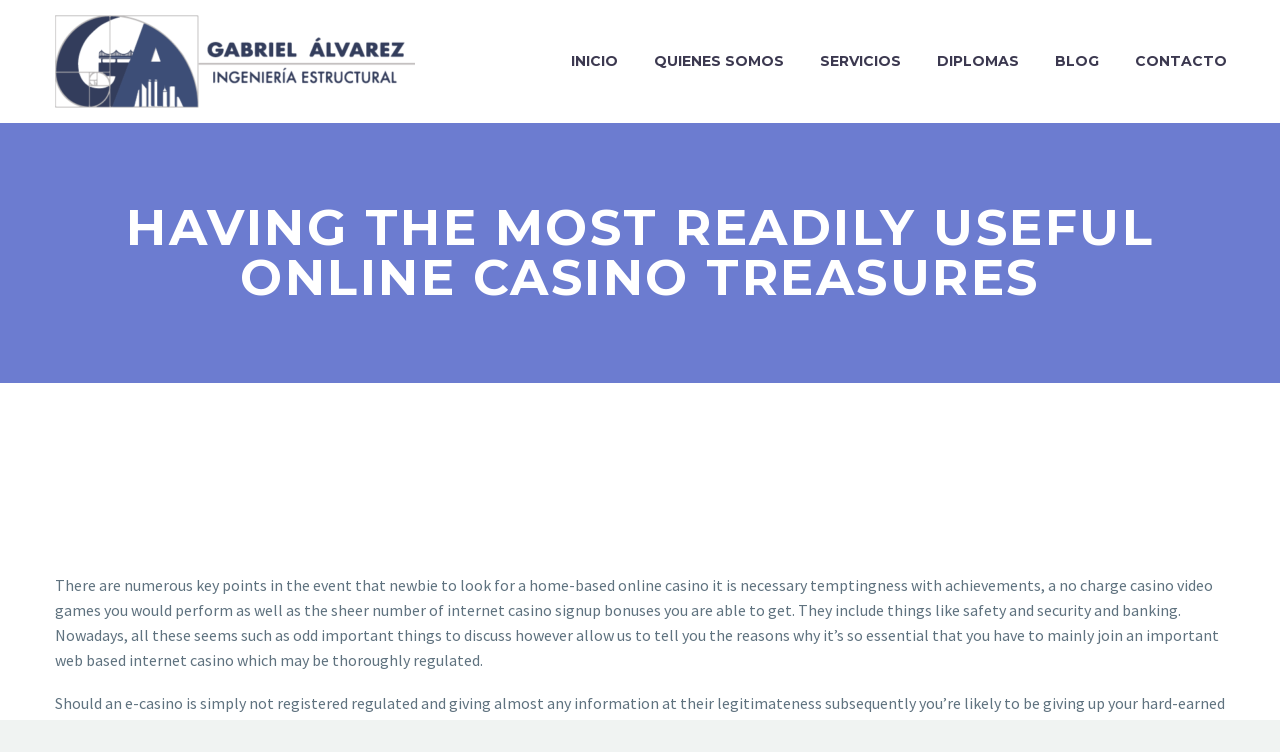

--- FILE ---
content_type: text/html; charset=UTF-8
request_url: https://gabrielestructural.com/main-2/having-the-most-readily-useful-online-casino/
body_size: 15929
content:
<!DOCTYPE html>
<!--[if IE 7]>
<html class="ie ie7" lang="es" prefix="og: https://ogp.me/ns#" xmlns:og="http://ogp.me/ns#" xmlns:fb="http://ogp.me/ns/fb#">
<![endif]-->
<!--[if IE 8]>
<html class="ie ie8" lang="es" prefix="og: https://ogp.me/ns#" xmlns:og="http://ogp.me/ns#" xmlns:fb="http://ogp.me/ns/fb#">
<![endif]-->
<!--[if !(IE 7) | !(IE 8) ]><!-->
<html lang="es" prefix="og: https://ogp.me/ns#" xmlns:og="http://ogp.me/ns#" xmlns:fb="http://ogp.me/ns/fb#">
<!--<![endif]-->
<head>
	<meta charset="UTF-8">
	<meta name="viewport" content="width=device-width, initial-scale=1.0" />
	<link rel="profile" href="https://gmpg.org/xfn/11">
	<link rel="pingback" href="https://gabrielestructural.com/xmlrpc.php">
		<style>img:is([sizes="auto" i], [sizes^="auto," i]) { contain-intrinsic-size: 3000px 1500px }</style>
	
	<!-- This site is optimized with the Yoast SEO plugin v23.9 - https://yoast.com/wordpress/plugins/seo/ -->
	<title>Having The Most readily useful ONLINE CASINO TREASURES - Gabriel &Aacute;lvarez</title>
	<link rel="canonical" href="https://gabrielestructural.com/main-2/having-the-most-readily-useful-online-casino/" />
	<meta property="og:locale" content="es_ES" />
	<meta property="og:type" content="article" />
	<meta property="og:title" content="Having The Most readily useful ONLINE CASINO TREASURES - Gabriel &Aacute;lvarez" />
	<meta property="og:description" content="Having The Most readily useful ONLINE CASINO TREASURES There are numerous key points in the event that newbie to look..." />
	<meta property="og:url" content="https://gabrielestructural.com/main-2/having-the-most-readily-useful-online-casino/" />
	<meta property="og:site_name" content="Gabriel &Aacute;lvarez" />
	<meta property="article:published_time" content="2020-02-03T10:52:51+00:00" />
	<meta property="article:modified_time" content="2020-02-03T11:28:25+00:00" />
	<meta name="author" content="admin" />
	<meta name="twitter:card" content="summary_large_image" />
	<meta name="twitter:label1" content="Escrito por" />
	<meta name="twitter:data1" content="admin" />
	<meta name="twitter:label2" content="Tiempo de lectura" />
	<meta name="twitter:data2" content="3 minutos" />
	<script type="application/ld+json" class="yoast-schema-graph">{"@context":"https://schema.org","@graph":[{"@type":"WebPage","@id":"https://gabrielestructural.com/main-2/having-the-most-readily-useful-online-casino/","url":"https://gabrielestructural.com/main-2/having-the-most-readily-useful-online-casino/","name":"Having The Most readily useful ONLINE CASINO TREASURES - Gabriel &Aacute;lvarez","isPartOf":{"@id":"https://gabrielestructural.com/#website"},"datePublished":"2020-02-03T10:52:51+00:00","dateModified":"2020-02-03T11:28:25+00:00","author":{"@id":"https://gabrielestructural.com/#/schema/person/d69246de6a41badb119957062605be15"},"breadcrumb":{"@id":"https://gabrielestructural.com/main-2/having-the-most-readily-useful-online-casino/#breadcrumb"},"inLanguage":"es","potentialAction":[{"@type":"ReadAction","target":["https://gabrielestructural.com/main-2/having-the-most-readily-useful-online-casino/"]}]},{"@type":"BreadcrumbList","@id":"https://gabrielestructural.com/main-2/having-the-most-readily-useful-online-casino/#breadcrumb","itemListElement":[{"@type":"ListItem","position":1,"name":"Portada","item":"https://gabrielestructural.com/"},{"@type":"ListItem","position":2,"name":"Having The Most readily useful ONLINE CASINO TREASURES"}]},{"@type":"WebSite","@id":"https://gabrielestructural.com/#website","url":"https://gabrielestructural.com/","name":"Gabriel &Aacute;lvarez","description":"Dise&ntilde;o Estructural","potentialAction":[{"@type":"SearchAction","target":{"@type":"EntryPoint","urlTemplate":"https://gabrielestructural.com/?s={search_term_string}"},"query-input":{"@type":"PropertyValueSpecification","valueRequired":true,"valueName":"search_term_string"}}],"inLanguage":"es"},{"@type":"Person","@id":"https://gabrielestructural.com/#/schema/person/d69246de6a41badb119957062605be15","name":"admin","url":"https://gabrielestructural.com/author/admin/"}]}</script>
	<!-- / Yoast SEO plugin. -->



<!-- Optimización para motores de búsqueda de Rank Math -  https://rankmath.com/ -->
<title>Having The Most readily useful ONLINE CASINO TREASURES - Gabriel &Aacute;lvarez</title>
<meta name="robots" content="follow, index, max-snippet:-1, max-video-preview:-1, max-image-preview:large"/>
<link rel="canonical" href="https://gabrielestructural.com/main-2/having-the-most-readily-useful-online-casino/" />
<meta property="og:locale" content="es_ES" />
<meta property="og:type" content="article" />
<meta property="og:title" content="Having The Most readily useful ONLINE CASINO TREASURES - Gabriel &Aacute;lvarez" />
<meta property="og:description" content="Having The Most readily useful ONLINE CASINO TREASURES There are numerous key points in the event that newbie to look..." />
<meta property="og:url" content="https://gabrielestructural.com/main-2/having-the-most-readily-useful-online-casino/" />
<meta property="og:site_name" content="https://gabrielestructural.com/" />
<meta property="article:section" content="Main" />
<meta property="og:updated_time" content="2020-02-03T11:28:25+00:00" />
<meta property="article:published_time" content="2020-02-03T10:52:51+00:00" />
<meta property="article:modified_time" content="2020-02-03T11:28:25+00:00" />
<meta name="twitter:card" content="summary_large_image" />
<meta name="twitter:title" content="Having The Most readily useful ONLINE CASINO TREASURES - Gabriel &Aacute;lvarez" />
<meta name="twitter:description" content="Having The Most readily useful ONLINE CASINO TREASURES There are numerous key points in the event that newbie to look..." />
<script type="application/ld+json" class="rank-math-schema">{"@context":"https://schema.org","@graph":[{"@type":"Organization","@id":"https://gabrielestructural.com/#organization","name":"https://gabrielestructural.com/","url":"https://gabrielestructural.com","logo":{"@type":"ImageObject","@id":"https://gabrielestructural.com/#logo","url":"https://gabrielestructural.com/wp-content/uploads/2019/03/LOGO-GABRIEL-01.png","contentUrl":"https://gabrielestructural.com/wp-content/uploads/2019/03/LOGO-GABRIEL-01.png","caption":"https://gabrielestructural.com/","inLanguage":"es","width":"546","height":"141"}},{"@type":"WebSite","@id":"https://gabrielestructural.com/#website","url":"https://gabrielestructural.com","name":"https://gabrielestructural.com/","alternateName":"gabrielestructural.com","publisher":{"@id":"https://gabrielestructural.com/#organization"},"inLanguage":"es"},{"@type":"WebPage","@id":"https://gabrielestructural.com/main-2/having-the-most-readily-useful-online-casino/#webpage","url":"https://gabrielestructural.com/main-2/having-the-most-readily-useful-online-casino/","name":"Having The Most readily useful ONLINE CASINO TREASURES - Gabriel &Aacute;lvarez","datePublished":"2020-02-03T10:52:51+00:00","dateModified":"2020-02-03T11:28:25+00:00","isPartOf":{"@id":"https://gabrielestructural.com/#website"},"inLanguage":"es"},{"@type":"Person","@id":"https://gabrielestructural.com/author/admin/","name":"admin","url":"https://gabrielestructural.com/author/admin/","image":{"@type":"ImageObject","@id":"https://secure.gravatar.com/avatar/1e13ab11481a67dfa0b242667122680a?s=96&amp;d=mm&amp;r=g","url":"https://secure.gravatar.com/avatar/1e13ab11481a67dfa0b242667122680a?s=96&amp;d=mm&amp;r=g","caption":"admin","inLanguage":"es"},"worksFor":{"@id":"https://gabrielestructural.com/#organization"}},{"@type":"BlogPosting","headline":"Having The Most readily useful ONLINE CASINO TREASURES - Gabriel &Aacute;lvarez","datePublished":"2020-02-03T10:52:51+00:00","dateModified":"2020-02-03T11:28:25+00:00","author":{"@id":"https://gabrielestructural.com/author/admin/","name":"admin"},"publisher":{"@id":"https://gabrielestructural.com/#organization"},"description":"Having The Most readily useful ONLINE CASINO TREASURES ","name":"Having The Most readily useful ONLINE CASINO TREASURES - Gabriel &Aacute;lvarez","@id":"https://gabrielestructural.com/main-2/having-the-most-readily-useful-online-casino/#richSnippet","isPartOf":{"@id":"https://gabrielestructural.com/main-2/having-the-most-readily-useful-online-casino/#webpage"},"inLanguage":"es","mainEntityOfPage":{"@id":"https://gabrielestructural.com/main-2/having-the-most-readily-useful-online-casino/#webpage"}}]}</script>
<!-- /Plugin Rank Math WordPress SEO -->

<link rel='dns-prefetch' href='//www.googletagmanager.com' />
<link rel='dns-prefetch' href='//fonts.googleapis.com' />
<link rel="alternate" type="application/rss+xml" title="Gabriel &Aacute;lvarez &raquo; Feed" href="https://gabrielestructural.com/feed/" />
<script type="text/javascript">
/* <![CDATA[ */
window._wpemojiSettings = {"baseUrl":"https:\/\/s.w.org\/images\/core\/emoji\/15.0.3\/72x72\/","ext":".png","svgUrl":"https:\/\/s.w.org\/images\/core\/emoji\/15.0.3\/svg\/","svgExt":".svg","source":{"concatemoji":"https:\/\/gabrielestructural.com\/wp-includes\/js\/wp-emoji-release.min.js?ver=6.7.1"}};
/*! This file is auto-generated */
!function(i,n){var o,s,e;function c(e){try{var t={supportTests:e,timestamp:(new Date).valueOf()};sessionStorage.setItem(o,JSON.stringify(t))}catch(e){}}function p(e,t,n){e.clearRect(0,0,e.canvas.width,e.canvas.height),e.fillText(t,0,0);var t=new Uint32Array(e.getImageData(0,0,e.canvas.width,e.canvas.height).data),r=(e.clearRect(0,0,e.canvas.width,e.canvas.height),e.fillText(n,0,0),new Uint32Array(e.getImageData(0,0,e.canvas.width,e.canvas.height).data));return t.every(function(e,t){return e===r[t]})}function u(e,t,n){switch(t){case"flag":return n(e,"\ud83c\udff3\ufe0f\u200d\u26a7\ufe0f","\ud83c\udff3\ufe0f\u200b\u26a7\ufe0f")?!1:!n(e,"\ud83c\uddfa\ud83c\uddf3","\ud83c\uddfa\u200b\ud83c\uddf3")&&!n(e,"\ud83c\udff4\udb40\udc67\udb40\udc62\udb40\udc65\udb40\udc6e\udb40\udc67\udb40\udc7f","\ud83c\udff4\u200b\udb40\udc67\u200b\udb40\udc62\u200b\udb40\udc65\u200b\udb40\udc6e\u200b\udb40\udc67\u200b\udb40\udc7f");case"emoji":return!n(e,"\ud83d\udc26\u200d\u2b1b","\ud83d\udc26\u200b\u2b1b")}return!1}function f(e,t,n){var r="undefined"!=typeof WorkerGlobalScope&&self instanceof WorkerGlobalScope?new OffscreenCanvas(300,150):i.createElement("canvas"),a=r.getContext("2d",{willReadFrequently:!0}),o=(a.textBaseline="top",a.font="600 32px Arial",{});return e.forEach(function(e){o[e]=t(a,e,n)}),o}function t(e){var t=i.createElement("script");t.src=e,t.defer=!0,i.head.appendChild(t)}"undefined"!=typeof Promise&&(o="wpEmojiSettingsSupports",s=["flag","emoji"],n.supports={everything:!0,everythingExceptFlag:!0},e=new Promise(function(e){i.addEventListener("DOMContentLoaded",e,{once:!0})}),new Promise(function(t){var n=function(){try{var e=JSON.parse(sessionStorage.getItem(o));if("object"==typeof e&&"number"==typeof e.timestamp&&(new Date).valueOf()<e.timestamp+604800&&"object"==typeof e.supportTests)return e.supportTests}catch(e){}return null}();if(!n){if("undefined"!=typeof Worker&&"undefined"!=typeof OffscreenCanvas&&"undefined"!=typeof URL&&URL.createObjectURL&&"undefined"!=typeof Blob)try{var e="postMessage("+f.toString()+"("+[JSON.stringify(s),u.toString(),p.toString()].join(",")+"));",r=new Blob([e],{type:"text/javascript"}),a=new Worker(URL.createObjectURL(r),{name:"wpTestEmojiSupports"});return void(a.onmessage=function(e){c(n=e.data),a.terminate(),t(n)})}catch(e){}c(n=f(s,u,p))}t(n)}).then(function(e){for(var t in e)n.supports[t]=e[t],n.supports.everything=n.supports.everything&&n.supports[t],"flag"!==t&&(n.supports.everythingExceptFlag=n.supports.everythingExceptFlag&&n.supports[t]);n.supports.everythingExceptFlag=n.supports.everythingExceptFlag&&!n.supports.flag,n.DOMReady=!1,n.readyCallback=function(){n.DOMReady=!0}}).then(function(){return e}).then(function(){var e;n.supports.everything||(n.readyCallback(),(e=n.source||{}).concatemoji?t(e.concatemoji):e.wpemoji&&e.twemoji&&(t(e.twemoji),t(e.wpemoji)))}))}((window,document),window._wpemojiSettings);
/* ]]> */
</script>
<link rel='stylesheet' id='layerslider-css' href='https://gabrielestructural.com/wp-content/plugins/LayerSlider/static/layerslider/css/layerslider.css?ver=6.10.0' type='text/css' media='all' />
<link rel='stylesheet' id='thegem-preloader-css' href='https://gabrielestructural.com/wp-content/themes/thegem/css/thegem-preloader.css?ver=6.7.1' type='text/css' media='all' />
<style id='thegem-preloader-inline-css' type='text/css'>

		body:not(.compose-mode) .gem-icon-style-gradient span,
		body:not(.compose-mode) .gem-icon .gem-icon-half-1,
		body:not(.compose-mode) .gem-icon .gem-icon-half-2 {
			opacity: 0 !important;
			}
</style>
<link rel='stylesheet' id='thegem-reset-css' href='https://gabrielestructural.com/wp-content/themes/thegem/css/thegem-reset.css?ver=6.7.1' type='text/css' media='all' />
<link rel='stylesheet' id='thegem-grid-css' href='https://gabrielestructural.com/wp-content/themes/thegem/css/thegem-grid.css?ver=6.7.1' type='text/css' media='all' />
<link rel='stylesheet' id='thegem-style-css' href='https://gabrielestructural.com/wp-content/themes/thegem/style.css?ver=6.7.1' type='text/css' media='all' />
<link rel='stylesheet' id='thegem-header-css' href='https://gabrielestructural.com/wp-content/themes/thegem/css/thegem-header.css?ver=6.7.1' type='text/css' media='all' />
<link rel='stylesheet' id='thegem-widgets-css' href='https://gabrielestructural.com/wp-content/themes/thegem/css/thegem-widgets.css?ver=6.7.1' type='text/css' media='all' />
<link rel='stylesheet' id='thegem-new-css-css' href='https://gabrielestructural.com/wp-content/themes/thegem/css/thegem-new-css.css?ver=6.7.1' type='text/css' media='all' />
<link rel='stylesheet' id='perevazka-css-css-css' href='https://gabrielestructural.com/wp-content/themes/thegem/css/thegem-perevazka-css.css?ver=6.7.1' type='text/css' media='all' />
<link rel='stylesheet' id='thegem-google-fonts-css' href='//fonts.googleapis.com/css?family=Montserrat%3A700%2Cregular%7CSource+Sans+Pro%3Aregular%2C300&#038;subset=latin%2Ccyrillic-ext%2Clatin-ext%2Ccyrillic%2Cvietnamese%2Cgreek%2Cgreek-ext&#038;ver=6.7.1' type='text/css' media='all' />
<link rel='stylesheet' id='thegem-custom-css' href='https://gabrielestructural.com/wp-content/themes/thegem/css/custom-CTDG7f0S.css?ver=6.7.1' type='text/css' media='all' />
<link rel='stylesheet' id='js_composer_front-css' href='https://gabrielestructural.com/wp-content/plugins/js_composer/assets/css/js_composer.min.css?ver=6.1' type='text/css' media='all' />
<link rel='stylesheet' id='thegem-additional-blog-1-css' href='https://gabrielestructural.com/wp-content/themes/thegem/css/thegem-additional-blog-1.css?ver=6.7.1' type='text/css' media='all' />
<link rel='stylesheet' id='jquery-fancybox-css' href='https://gabrielestructural.com/wp-content/themes/thegem/js/fancyBox/jquery.fancybox.min.css?ver=6.7.1' type='text/css' media='all' />
<link rel='stylesheet' id='thegem-vc_elements-css' href='https://gabrielestructural.com/wp-content/themes/thegem/css/thegem-vc_elements.css?ver=6.7.1' type='text/css' media='all' />
<style id='wp-emoji-styles-inline-css' type='text/css'>

	img.wp-smiley, img.emoji {
		display: inline !important;
		border: none !important;
		box-shadow: none !important;
		height: 1em !important;
		width: 1em !important;
		margin: 0 0.07em !important;
		vertical-align: -0.1em !important;
		background: none !important;
		padding: 0 !important;
	}
</style>
<link rel='stylesheet' id='wp-block-library-css' href='https://gabrielestructural.com/wp-includes/css/dist/block-library/style.min.css?ver=6.7.1' type='text/css' media='all' />
<style id='rank-math-toc-block-style-inline-css' type='text/css'>
.wp-block-rank-math-toc-block nav ol{counter-reset:item}.wp-block-rank-math-toc-block nav ol li{display:block}.wp-block-rank-math-toc-block nav ol li:before{content:counters(item, ".") ". ";counter-increment:item}

</style>
<style id='rank-math-rich-snippet-style-inline-css' type='text/css'>
/*!
* Plugin:  Rank Math
* URL: https://rankmath.com/wordpress/plugin/seo-suite/
* Name:  rank-math-review-snippet.css
*/@-webkit-keyframes spin{0%{-webkit-transform:rotate(0deg)}100%{-webkit-transform:rotate(-360deg)}}@keyframes spin{0%{-webkit-transform:rotate(0deg)}100%{-webkit-transform:rotate(-360deg)}}@keyframes bounce{from{-webkit-transform:translateY(0px);transform:translateY(0px)}to{-webkit-transform:translateY(-5px);transform:translateY(-5px)}}@-webkit-keyframes bounce{from{-webkit-transform:translateY(0px);transform:translateY(0px)}to{-webkit-transform:translateY(-5px);transform:translateY(-5px)}}@-webkit-keyframes loading{0%{background-size:20% 50% ,20% 50% ,20% 50%}20%{background-size:20% 20% ,20% 50% ,20% 50%}40%{background-size:20% 100%,20% 20% ,20% 50%}60%{background-size:20% 50% ,20% 100%,20% 20%}80%{background-size:20% 50% ,20% 50% ,20% 100%}100%{background-size:20% 50% ,20% 50% ,20% 50%}}@keyframes loading{0%{background-size:20% 50% ,20% 50% ,20% 50%}20%{background-size:20% 20% ,20% 50% ,20% 50%}40%{background-size:20% 100%,20% 20% ,20% 50%}60%{background-size:20% 50% ,20% 100%,20% 20%}80%{background-size:20% 50% ,20% 50% ,20% 100%}100%{background-size:20% 50% ,20% 50% ,20% 50%}}:root{--rankmath-wp-adminbar-height: 0}#rank-math-rich-snippet-wrapper{overflow:hidden}#rank-math-rich-snippet-wrapper h5.rank-math-title{display:block;font-size:18px;line-height:1.4}#rank-math-rich-snippet-wrapper .rank-math-review-image{float:right;max-width:40%;margin-left:15px}#rank-math-rich-snippet-wrapper .rank-math-review-data{margin-bottom:15px}#rank-math-rich-snippet-wrapper .rank-math-total-wrapper{width:100%;padding:0 0 20px 0;float:left;clear:both;position:relative;-webkit-box-sizing:border-box;box-sizing:border-box}#rank-math-rich-snippet-wrapper .rank-math-total-wrapper .rank-math-total{border:0;display:block;margin:0;width:auto;float:left;text-align:left;padding:0;font-size:24px;line-height:1;font-weight:700;-webkit-box-sizing:border-box;box-sizing:border-box;overflow:hidden}#rank-math-rich-snippet-wrapper .rank-math-total-wrapper .rank-math-review-star{float:left;margin-left:15px;margin-top:5px;position:relative;z-index:99;line-height:1}#rank-math-rich-snippet-wrapper .rank-math-total-wrapper .rank-math-review-star .rank-math-review-result-wrapper{display:inline-block;white-space:nowrap;position:relative;color:#e7e7e7}#rank-math-rich-snippet-wrapper .rank-math-total-wrapper .rank-math-review-star .rank-math-review-result-wrapper .rank-math-review-result{position:absolute;top:0;left:0;overflow:hidden;white-space:nowrap;color:#ffbe01}#rank-math-rich-snippet-wrapper .rank-math-total-wrapper .rank-math-review-star .rank-math-review-result-wrapper i{font-size:18px;-webkit-text-stroke-width:1px;font-style:normal;padding:0 2px;line-height:inherit}#rank-math-rich-snippet-wrapper .rank-math-total-wrapper .rank-math-review-star .rank-math-review-result-wrapper i:before{content:"\2605"}body.rtl #rank-math-rich-snippet-wrapper .rank-math-review-image{float:left;margin-left:0;margin-right:15px}body.rtl #rank-math-rich-snippet-wrapper .rank-math-total-wrapper .rank-math-total{float:right}body.rtl #rank-math-rich-snippet-wrapper .rank-math-total-wrapper .rank-math-review-star{float:right;margin-left:0;margin-right:15px}body.rtl #rank-math-rich-snippet-wrapper .rank-math-total-wrapper .rank-math-review-star .rank-math-review-result{left:auto;right:0}@media screen and (max-width: 480px){#rank-math-rich-snippet-wrapper .rank-math-review-image{display:block;max-width:100%;width:100%;text-align:center;margin-right:0}#rank-math-rich-snippet-wrapper .rank-math-review-data{clear:both}}.clear{clear:both}

</style>
<style id='classic-theme-styles-inline-css' type='text/css'>
/*! This file is auto-generated */
.wp-block-button__link{color:#fff;background-color:#32373c;border-radius:9999px;box-shadow:none;text-decoration:none;padding:calc(.667em + 2px) calc(1.333em + 2px);font-size:1.125em}.wp-block-file__button{background:#32373c;color:#fff;text-decoration:none}
</style>
<style id='global-styles-inline-css' type='text/css'>
:root{--wp--preset--aspect-ratio--square: 1;--wp--preset--aspect-ratio--4-3: 4/3;--wp--preset--aspect-ratio--3-4: 3/4;--wp--preset--aspect-ratio--3-2: 3/2;--wp--preset--aspect-ratio--2-3: 2/3;--wp--preset--aspect-ratio--16-9: 16/9;--wp--preset--aspect-ratio--9-16: 9/16;--wp--preset--color--black: #000000;--wp--preset--color--cyan-bluish-gray: #abb8c3;--wp--preset--color--white: #ffffff;--wp--preset--color--pale-pink: #f78da7;--wp--preset--color--vivid-red: #cf2e2e;--wp--preset--color--luminous-vivid-orange: #ff6900;--wp--preset--color--luminous-vivid-amber: #fcb900;--wp--preset--color--light-green-cyan: #7bdcb5;--wp--preset--color--vivid-green-cyan: #00d084;--wp--preset--color--pale-cyan-blue: #8ed1fc;--wp--preset--color--vivid-cyan-blue: #0693e3;--wp--preset--color--vivid-purple: #9b51e0;--wp--preset--gradient--vivid-cyan-blue-to-vivid-purple: linear-gradient(135deg,rgba(6,147,227,1) 0%,rgb(155,81,224) 100%);--wp--preset--gradient--light-green-cyan-to-vivid-green-cyan: linear-gradient(135deg,rgb(122,220,180) 0%,rgb(0,208,130) 100%);--wp--preset--gradient--luminous-vivid-amber-to-luminous-vivid-orange: linear-gradient(135deg,rgba(252,185,0,1) 0%,rgba(255,105,0,1) 100%);--wp--preset--gradient--luminous-vivid-orange-to-vivid-red: linear-gradient(135deg,rgba(255,105,0,1) 0%,rgb(207,46,46) 100%);--wp--preset--gradient--very-light-gray-to-cyan-bluish-gray: linear-gradient(135deg,rgb(238,238,238) 0%,rgb(169,184,195) 100%);--wp--preset--gradient--cool-to-warm-spectrum: linear-gradient(135deg,rgb(74,234,220) 0%,rgb(151,120,209) 20%,rgb(207,42,186) 40%,rgb(238,44,130) 60%,rgb(251,105,98) 80%,rgb(254,248,76) 100%);--wp--preset--gradient--blush-light-purple: linear-gradient(135deg,rgb(255,206,236) 0%,rgb(152,150,240) 100%);--wp--preset--gradient--blush-bordeaux: linear-gradient(135deg,rgb(254,205,165) 0%,rgb(254,45,45) 50%,rgb(107,0,62) 100%);--wp--preset--gradient--luminous-dusk: linear-gradient(135deg,rgb(255,203,112) 0%,rgb(199,81,192) 50%,rgb(65,88,208) 100%);--wp--preset--gradient--pale-ocean: linear-gradient(135deg,rgb(255,245,203) 0%,rgb(182,227,212) 50%,rgb(51,167,181) 100%);--wp--preset--gradient--electric-grass: linear-gradient(135deg,rgb(202,248,128) 0%,rgb(113,206,126) 100%);--wp--preset--gradient--midnight: linear-gradient(135deg,rgb(2,3,129) 0%,rgb(40,116,252) 100%);--wp--preset--font-size--small: 13px;--wp--preset--font-size--medium: 20px;--wp--preset--font-size--large: 36px;--wp--preset--font-size--x-large: 42px;--wp--preset--spacing--20: 0.44rem;--wp--preset--spacing--30: 0.67rem;--wp--preset--spacing--40: 1rem;--wp--preset--spacing--50: 1.5rem;--wp--preset--spacing--60: 2.25rem;--wp--preset--spacing--70: 3.38rem;--wp--preset--spacing--80: 5.06rem;--wp--preset--shadow--natural: 6px 6px 9px rgba(0, 0, 0, 0.2);--wp--preset--shadow--deep: 12px 12px 50px rgba(0, 0, 0, 0.4);--wp--preset--shadow--sharp: 6px 6px 0px rgba(0, 0, 0, 0.2);--wp--preset--shadow--outlined: 6px 6px 0px -3px rgba(255, 255, 255, 1), 6px 6px rgba(0, 0, 0, 1);--wp--preset--shadow--crisp: 6px 6px 0px rgba(0, 0, 0, 1);}:where(.is-layout-flex){gap: 0.5em;}:where(.is-layout-grid){gap: 0.5em;}body .is-layout-flex{display: flex;}.is-layout-flex{flex-wrap: wrap;align-items: center;}.is-layout-flex > :is(*, div){margin: 0;}body .is-layout-grid{display: grid;}.is-layout-grid > :is(*, div){margin: 0;}:where(.wp-block-columns.is-layout-flex){gap: 2em;}:where(.wp-block-columns.is-layout-grid){gap: 2em;}:where(.wp-block-post-template.is-layout-flex){gap: 1.25em;}:where(.wp-block-post-template.is-layout-grid){gap: 1.25em;}.has-black-color{color: var(--wp--preset--color--black) !important;}.has-cyan-bluish-gray-color{color: var(--wp--preset--color--cyan-bluish-gray) !important;}.has-white-color{color: var(--wp--preset--color--white) !important;}.has-pale-pink-color{color: var(--wp--preset--color--pale-pink) !important;}.has-vivid-red-color{color: var(--wp--preset--color--vivid-red) !important;}.has-luminous-vivid-orange-color{color: var(--wp--preset--color--luminous-vivid-orange) !important;}.has-luminous-vivid-amber-color{color: var(--wp--preset--color--luminous-vivid-amber) !important;}.has-light-green-cyan-color{color: var(--wp--preset--color--light-green-cyan) !important;}.has-vivid-green-cyan-color{color: var(--wp--preset--color--vivid-green-cyan) !important;}.has-pale-cyan-blue-color{color: var(--wp--preset--color--pale-cyan-blue) !important;}.has-vivid-cyan-blue-color{color: var(--wp--preset--color--vivid-cyan-blue) !important;}.has-vivid-purple-color{color: var(--wp--preset--color--vivid-purple) !important;}.has-black-background-color{background-color: var(--wp--preset--color--black) !important;}.has-cyan-bluish-gray-background-color{background-color: var(--wp--preset--color--cyan-bluish-gray) !important;}.has-white-background-color{background-color: var(--wp--preset--color--white) !important;}.has-pale-pink-background-color{background-color: var(--wp--preset--color--pale-pink) !important;}.has-vivid-red-background-color{background-color: var(--wp--preset--color--vivid-red) !important;}.has-luminous-vivid-orange-background-color{background-color: var(--wp--preset--color--luminous-vivid-orange) !important;}.has-luminous-vivid-amber-background-color{background-color: var(--wp--preset--color--luminous-vivid-amber) !important;}.has-light-green-cyan-background-color{background-color: var(--wp--preset--color--light-green-cyan) !important;}.has-vivid-green-cyan-background-color{background-color: var(--wp--preset--color--vivid-green-cyan) !important;}.has-pale-cyan-blue-background-color{background-color: var(--wp--preset--color--pale-cyan-blue) !important;}.has-vivid-cyan-blue-background-color{background-color: var(--wp--preset--color--vivid-cyan-blue) !important;}.has-vivid-purple-background-color{background-color: var(--wp--preset--color--vivid-purple) !important;}.has-black-border-color{border-color: var(--wp--preset--color--black) !important;}.has-cyan-bluish-gray-border-color{border-color: var(--wp--preset--color--cyan-bluish-gray) !important;}.has-white-border-color{border-color: var(--wp--preset--color--white) !important;}.has-pale-pink-border-color{border-color: var(--wp--preset--color--pale-pink) !important;}.has-vivid-red-border-color{border-color: var(--wp--preset--color--vivid-red) !important;}.has-luminous-vivid-orange-border-color{border-color: var(--wp--preset--color--luminous-vivid-orange) !important;}.has-luminous-vivid-amber-border-color{border-color: var(--wp--preset--color--luminous-vivid-amber) !important;}.has-light-green-cyan-border-color{border-color: var(--wp--preset--color--light-green-cyan) !important;}.has-vivid-green-cyan-border-color{border-color: var(--wp--preset--color--vivid-green-cyan) !important;}.has-pale-cyan-blue-border-color{border-color: var(--wp--preset--color--pale-cyan-blue) !important;}.has-vivid-cyan-blue-border-color{border-color: var(--wp--preset--color--vivid-cyan-blue) !important;}.has-vivid-purple-border-color{border-color: var(--wp--preset--color--vivid-purple) !important;}.has-vivid-cyan-blue-to-vivid-purple-gradient-background{background: var(--wp--preset--gradient--vivid-cyan-blue-to-vivid-purple) !important;}.has-light-green-cyan-to-vivid-green-cyan-gradient-background{background: var(--wp--preset--gradient--light-green-cyan-to-vivid-green-cyan) !important;}.has-luminous-vivid-amber-to-luminous-vivid-orange-gradient-background{background: var(--wp--preset--gradient--luminous-vivid-amber-to-luminous-vivid-orange) !important;}.has-luminous-vivid-orange-to-vivid-red-gradient-background{background: var(--wp--preset--gradient--luminous-vivid-orange-to-vivid-red) !important;}.has-very-light-gray-to-cyan-bluish-gray-gradient-background{background: var(--wp--preset--gradient--very-light-gray-to-cyan-bluish-gray) !important;}.has-cool-to-warm-spectrum-gradient-background{background: var(--wp--preset--gradient--cool-to-warm-spectrum) !important;}.has-blush-light-purple-gradient-background{background: var(--wp--preset--gradient--blush-light-purple) !important;}.has-blush-bordeaux-gradient-background{background: var(--wp--preset--gradient--blush-bordeaux) !important;}.has-luminous-dusk-gradient-background{background: var(--wp--preset--gradient--luminous-dusk) !important;}.has-pale-ocean-gradient-background{background: var(--wp--preset--gradient--pale-ocean) !important;}.has-electric-grass-gradient-background{background: var(--wp--preset--gradient--electric-grass) !important;}.has-midnight-gradient-background{background: var(--wp--preset--gradient--midnight) !important;}.has-small-font-size{font-size: var(--wp--preset--font-size--small) !important;}.has-medium-font-size{font-size: var(--wp--preset--font-size--medium) !important;}.has-large-font-size{font-size: var(--wp--preset--font-size--large) !important;}.has-x-large-font-size{font-size: var(--wp--preset--font-size--x-large) !important;}
:where(.wp-block-post-template.is-layout-flex){gap: 1.25em;}:where(.wp-block-post-template.is-layout-grid){gap: 1.25em;}
:where(.wp-block-columns.is-layout-flex){gap: 2em;}:where(.wp-block-columns.is-layout-grid){gap: 2em;}
:root :where(.wp-block-pullquote){font-size: 1.5em;line-height: 1.6;}
</style>
<link rel='stylesheet' id='blockslider-preview-style-css' href='https://gabrielestructural.com/wp-content/plugins/block-slider/css/slider-preview.css?ver=latest_new' type='text/css' media='all' />
<link rel='stylesheet' id='contact-form-7-css' href='https://gabrielestructural.com/wp-content/plugins/contact-form-7/includes/css/styles.css?ver=5.1.6' type='text/css' media='all' />
<link rel='stylesheet' id='rs-plugin-settings-css' href='https://gabrielestructural.com/wp-content/plugins/revslider/public/assets/css/rs6.css?ver=6.1.7' type='text/css' media='all' />
<style id='rs-plugin-settings-inline-css' type='text/css'>
#rs-demo-id {}
</style>
<script type="text/javascript" id="thegem-settings-init-js-extra">
/* <![CDATA[ */
var gemSettings = {"isTouch":"","forcedLasyDisabled":"","tabletPortrait":"1","tabletLandscape":"","topAreaMobileDisable":"","parallaxDisabled":"","fillTopArea":"","themePath":"https:\/\/gabrielestructural.com\/wp-content\/themes\/thegem","rootUrl":"https:\/\/gabrielestructural.com","mobileEffectsEnabled":"","isRTL":""};
/* ]]> */
</script>
<script type="text/javascript" src="https://gabrielestructural.com/wp-content/themes/thegem/js/thegem-settings-init.js?ver=6.7.1" id="thegem-settings-init-js"></script>
<script type="text/javascript" id="layerslider-greensock-js-extra">
/* <![CDATA[ */
var LS_Meta = {"v":"6.10.0","fixGSAP":"1"};
/* ]]> */
</script>
<script type="text/javascript" src="https://gabrielestructural.com/wp-content/plugins/LayerSlider/static/layerslider/js/greensock.js?ver=1.19.0" id="layerslider-greensock-js"></script>
<script type="text/javascript" src="https://gabrielestructural.com/wp-includes/js/jquery/jquery.min.js?ver=3.7.1" id="jquery-core-js"></script>
<script type="text/javascript" src="https://gabrielestructural.com/wp-includes/js/jquery/jquery-migrate.min.js?ver=3.4.1" id="jquery-migrate-js"></script>
<script type="text/javascript" src="https://gabrielestructural.com/wp-content/plugins/LayerSlider/static/layerslider/js/layerslider.kreaturamedia.jquery.js?ver=6.10.0" id="layerslider-js"></script>
<script type="text/javascript" src="https://gabrielestructural.com/wp-content/plugins/LayerSlider/static/layerslider/js/layerslider.transitions.js?ver=6.10.0" id="layerslider-transitions-js"></script>
<script type="text/javascript" src="https://gabrielestructural.com/wp-content/themes/thegem/js/thegem-fullwidth-loader.js?ver=6.7.1" id="thegem-fullwidth-optimizer-js"></script>
<!--[if lt IE 9]>
<script type="text/javascript" src="https://gabrielestructural.com/wp-content/themes/thegem/js/html5.js?ver=3.7.3" id="html5-js"></script>
<![endif]-->
<script type="text/javascript" src="https://gabrielestructural.com/wp-content/plugins/revslider/public/assets/js/revolution.tools.min.js?ver=6.0" id="tp-tools-js"></script>
<script type="text/javascript" src="https://gabrielestructural.com/wp-content/plugins/revslider/public/assets/js/rs6.min.js?ver=6.1.7" id="revmin-js"></script>

<!-- Fragmento de código de la etiqueta de Google (gtag.js) añadida por Site Kit -->
<!-- Fragmento de código de Google Analytics añadido por Site Kit -->
<script type="text/javascript" src="https://www.googletagmanager.com/gtag/js?id=GT-KT4XLS5R" id="google_gtagjs-js" async></script>
<script type="text/javascript" id="google_gtagjs-js-after">
/* <![CDATA[ */
window.dataLayer = window.dataLayer || [];function gtag(){dataLayer.push(arguments);}
gtag("set","linker",{"domains":["gabrielestructural.com"]});
gtag("js", new Date());
gtag("set", "developer_id.dZTNiMT", true);
gtag("config", "GT-KT4XLS5R");
 window._googlesitekit = window._googlesitekit || {}; window._googlesitekit.throttledEvents = []; window._googlesitekit.gtagEvent = (name, data) => { var key = JSON.stringify( { name, data } ); if ( !! window._googlesitekit.throttledEvents[ key ] ) { return; } window._googlesitekit.throttledEvents[ key ] = true; setTimeout( () => { delete window._googlesitekit.throttledEvents[ key ]; }, 5 ); gtag( "event", name, { ...data, event_source: "site-kit" } ); }; 
/* ]]> */
</script>
<meta name="generator" content="Powered by LayerSlider 6.10.0 - Multi-Purpose, Responsive, Parallax, Mobile-Friendly Slider Plugin for WordPress." />
<!-- LayerSlider updates and docs at: https://layerslider.kreaturamedia.com -->
<link rel="https://api.w.org/" href="https://gabrielestructural.com/wp-json/" /><link rel="alternate" title="JSON" type="application/json" href="https://gabrielestructural.com/wp-json/wp/v2/posts/32908" /><link rel="EditURI" type="application/rsd+xml" title="RSD" href="https://gabrielestructural.com/xmlrpc.php?rsd" />
<meta name="generator" content="WordPress 6.7.1" />
<link rel='shortlink' href='https://gabrielestructural.com/?p=32908' />
<link rel="alternate" title="oEmbed (JSON)" type="application/json+oembed" href="https://gabrielestructural.com/wp-json/oembed/1.0/embed?url=https%3A%2F%2Fgabrielestructural.com%2Fmain-2%2Fhaving-the-most-readily-useful-online-casino%2F" />
<link rel="alternate" title="oEmbed (XML)" type="text/xml+oembed" href="https://gabrielestructural.com/wp-json/oembed/1.0/embed?url=https%3A%2F%2Fgabrielestructural.com%2Fmain-2%2Fhaving-the-most-readily-useful-online-casino%2F&#038;format=xml" />
<meta name="generator" content="Site Kit by Google 1.170.0" />
<!-- Metaetiquetas de Google AdSense añadidas por Site Kit -->
<meta name="google-adsense-platform-account" content="ca-host-pub-2644536267352236">
<meta name="google-adsense-platform-domain" content="sitekit.withgoogle.com">
<!-- Acabar con las metaetiquetas de Google AdSense añadidas por Site Kit -->
<meta name="generator" content="Powered by WPBakery Page Builder - drag and drop page builder for WordPress."/>
<meta name="generator" content="Powered by Slider Revolution 6.1.7 - responsive, Mobile-Friendly Slider Plugin for WordPress with comfortable drag and drop interface." />
<link rel="icon" href="https://gabrielestructural.com/wp-content/uploads/2019/03/favicon-02.png" sizes="32x32" />
<link rel="icon" href="https://gabrielestructural.com/wp-content/uploads/2019/03/favicon-02.png" sizes="192x192" />
<link rel="apple-touch-icon" href="https://gabrielestructural.com/wp-content/uploads/2019/03/favicon-02.png" />
<meta name="msapplication-TileImage" content="https://gabrielestructural.com/wp-content/uploads/2019/03/favicon-02.png" />
<script>if(document.querySelector('[data-type="vc_custom-css"]')) {document.head.appendChild(document.querySelector('[data-type="vc_custom-css"]'));}</script><script type="text/javascript">function setREVStartSize(e){			
			try {								
				var pw = document.getElementById(e.c).parentNode.offsetWidth,
					newh;
				pw = pw===0 || isNaN(pw) ? window.innerWidth : pw;
				e.tabw = e.tabw===undefined ? 0 : parseInt(e.tabw);
				e.thumbw = e.thumbw===undefined ? 0 : parseInt(e.thumbw);
				e.tabh = e.tabh===undefined ? 0 : parseInt(e.tabh);
				e.thumbh = e.thumbh===undefined ? 0 : parseInt(e.thumbh);
				e.tabhide = e.tabhide===undefined ? 0 : parseInt(e.tabhide);
				e.thumbhide = e.thumbhide===undefined ? 0 : parseInt(e.thumbhide);
				e.mh = e.mh===undefined || e.mh=="" || e.mh==="auto" ? 0 : parseInt(e.mh,0);		
				if(e.layout==="fullscreen" || e.l==="fullscreen") 						
					newh = Math.max(e.mh,window.innerHeight);				
				else{					
					e.gw = Array.isArray(e.gw) ? e.gw : [e.gw];
					for (var i in e.rl) if (e.gw[i]===undefined || e.gw[i]===0) e.gw[i] = e.gw[i-1];					
					e.gh = e.el===undefined || e.el==="" || (Array.isArray(e.el) && e.el.length==0)? e.gh : e.el;
					e.gh = Array.isArray(e.gh) ? e.gh : [e.gh];
					for (var i in e.rl) if (e.gh[i]===undefined || e.gh[i]===0) e.gh[i] = e.gh[i-1];
										
					var nl = new Array(e.rl.length),
						ix = 0,						
						sl;					
					e.tabw = e.tabhide>=pw ? 0 : e.tabw;
					e.thumbw = e.thumbhide>=pw ? 0 : e.thumbw;
					e.tabh = e.tabhide>=pw ? 0 : e.tabh;
					e.thumbh = e.thumbhide>=pw ? 0 : e.thumbh;					
					for (var i in e.rl) nl[i] = e.rl[i]<window.innerWidth ? 0 : e.rl[i];
					sl = nl[0];									
					for (var i in nl) if (sl>nl[i] && nl[i]>0) { sl = nl[i]; ix=i;}															
					var m = pw>(e.gw[ix]+e.tabw+e.thumbw) ? 1 : (pw-(e.tabw+e.thumbw)) / (e.gw[ix]);					

					newh =  (e.type==="carousel" && e.justify==="true" ? e.gh[ix] : (e.gh[ix] * m)) + (e.tabh + e.thumbh);
				}			
				
				if(window.rs_init_css===undefined) window.rs_init_css = document.head.appendChild(document.createElement("style"));					
				document.getElementById(e.c).height = newh;
				window.rs_init_css.innerHTML += "#"+e.c+"_wrapper { height: "+newh+"px }";				
			} catch(e){
				console.log("Failure at Presize of Slider:" + e)
			}					   
		  };</script>
		<style type="text/css" id="wp-custom-css">
			.post-author-block.rounded-corners.clearfix {
    display: none;
}
.socials-sharing.socials.socials-colored-hover {
    display: none;
}
.post-meta-right {
    display: none;
}
.post-meta-left {
    display: none;
}		</style>
		<noscript><style> .wpb_animate_when_almost_visible { opacity: 1; }</style></noscript>
<meta property="og:title" content="Having The Most readily useful ONLINE CASINO TREASURES"/>
<meta property="og:description" content="Having The Most readily useful ONLINE CASINO TREASURES There are numerous key points in the event that newbie to look for a home-based online casino it is necessary temptingness with achievements, a no charge casino video games you would perform as well as the sheer number of internet casino signup"/>
<meta property="og:site_name" content="Gabriel &Aacute;lvarez"/>
<meta property="og:type" content="article"/>
<meta property="og:url" content="https://gabrielestructural.com/main-2/having-the-most-readily-useful-online-casino/"/>

<meta itemprop="name" content="Having The Most readily useful ONLINE CASINO TREASURES"/>
<meta itemprop="description" content="Having The Most readily useful ONLINE CASINO TREASURES There are numerous key points in the event that newbie to look for a home-based online casino it is necessary temptingness with achievements, a no charge casino video games you would perform as well as the sheer number of internet casino signup"/>
</head>


<body data-rsssl=1 class="post-template-default single single-post postid-32908 single-format-standard wpb-js-composer js-comp-ver-6.1 vc_responsive">




<div id="page" class="layout-fullwidth header-style-3">

			<a href="#page" class="scroll-top-button"></a>
	
	
		
		<div id="site-header-wrapper"  class="  sticky-header-on-mobile" >

			
			
			<header id="site-header" class="site-header animated-header mobile-menu-layout-default" role="banner">
								
								<div class="container">
					<div class="header-main logo-position-left header-layout-default header-style-3">
																				<div class="site-title">
										<div class="site-logo" style="width:360px;">
			<a href="https://gabrielestructural.com/" rel="home">
									<span class="logo"><img src="https://gabrielestructural.com/wp-content/uploads/thegem-logos/logo_a3233abdf34ba17b5648ec73987948b5_1x.png" srcset="https://gabrielestructural.com/wp-content/uploads/thegem-logos/logo_a3233abdf34ba17b5648ec73987948b5_1x.png 1x,https://gabrielestructural.com/wp-content/uploads/thegem-logos/logo_a3233abdf34ba17b5648ec73987948b5_2x.png 2x,https://gabrielestructural.com/wp-content/uploads/thegem-logos/logo_a3233abdf34ba17b5648ec73987948b5_3x.png 3x" alt="Gabriel &Aacute;lvarez" style="width:360px;" class="default"/><img src="https://gabrielestructural.com/wp-content/uploads/thegem-logos/logo_a3233abdf34ba17b5648ec73987948b5_1x.png" srcset="https://gabrielestructural.com/wp-content/uploads/thegem-logos/logo_a3233abdf34ba17b5648ec73987948b5_1x.png 1x,https://gabrielestructural.com/wp-content/uploads/thegem-logos/logo_a3233abdf34ba17b5648ec73987948b5_2x.png 2x,https://gabrielestructural.com/wp-content/uploads/thegem-logos/logo_a3233abdf34ba17b5648ec73987948b5_3x.png 3x" alt="Gabriel &Aacute;lvarez" style="width:206px;" class="small"/></span>
							</a>
		</div>
									</div>
																								<nav id="primary-navigation" class="site-navigation primary-navigation" role="navigation">
										<button class="menu-toggle dl-trigger">Primary Menu<span class="menu-line-1"></span><span class="menu-line-2"></span><span class="menu-line-3"></span></button>										<ul id="primary-menu" class="nav-menu styled no-responsive dl-menu"><li id="menu-item-30310" class="menu-item menu-item-type-post_type menu-item-object-page menu-item-home menu-item-30310 megamenu-first-element"><a href="https://gabrielestructural.com/">Inicio</a></li>
<li id="menu-item-30314" class="menu-item menu-item-type-custom menu-item-object-custom menu-item-home menu-item-30314 megamenu-first-element"><a href="https://gabrielestructural.com/#somos">Quienes somos</a></li>
<li id="menu-item-30313" class="menu-item menu-item-type-custom menu-item-object-custom menu-item-home menu-item-30313 megamenu-first-element"><a href="https://gabrielestructural.com/#servicios">Servicios</a></li>
<li id="menu-item-30482" class="menu-item menu-item-type-post_type menu-item-object-page menu-item-30482 megamenu-first-element"><a href="https://gabrielestructural.com/diplomas/">Diplomas</a></li>
<li id="menu-item-30327" class="menu-item menu-item-type-custom menu-item-object-custom menu-item-home menu-item-30327 megamenu-first-element"><a href="https://gabrielestructural.com/#blog">Blog</a></li>
<li id="menu-item-30312" class="menu-item menu-item-type-post_type menu-item-object-page menu-item-30312 megamenu-first-element"><a href="https://gabrielestructural.com/contacto/">Contacto</a></li>
</ul>																			</nav>
																										</div>
				</div>
							</header><!-- #site-header -->
					</div><!-- #site-header-wrapper -->

	
	<div id="main" class="site-main">

<div id="main-content" class="main-content">

<div id="page-title" class="page-title-block page-title-alignment-center page-title-style-1 " style="padding-top: 80px;padding-bottom: 80px;">
			            
			            
			            <div class="container"><div class="page-title-title" style=""><h1 style="">  Having The Most readily useful ONLINE CASINO TREASURES</h1></div></div>
			            
			        </div>
<div class="block-content">
	<div class="container">
		<div class="panel row">

			<div class="panel-center col-xs-12">
				<article id="post-32908" class="post-32908 post type-post status-publish format-standard category-main-2">

					<div class="entry-content post-content">
						
						    
							<div class="post-meta date-color">
								<div class="entry-meta single-post-meta clearfix gem-post-date">
									<div class="post-meta-right">

																																																			<span class="post-meta-navigation">
												<span class="post-meta-navigation-prev" title="Previous post"><a href="https://gabrielestructural.com/main-2/is-cbd-legalised-3/" rel="prev">&#xe636;</a></span>												<span
														class="post-meta-category-link"><a
															href="https://gabrielestructural.com/category/main-2/">&#xe620;</a>
													</span>												<span class="post-meta-navigation-next" title="Next post"><a href="https://gabrielestructural.com/main-2/irie-cbd-treatment-regarding-clinical-depression/" rel="next">&#xe634;</a></span>											</span>
																			</div>
									<div class="post-meta-left">
																					<span class="post-meta-author">By admin</span>
																															<span
													class="sep"></span> <span
													class="post-meta-categories"><a href="https://gabrielestructural.com/category/main-2/" title="View all posts in Main">Main</a></span>
																																											<span class="sep"></span> <span
													class="post-meta-date">febrero 3, 2020</span>
																			</div>
								</div><!-- .entry-meta -->
							</div>
							
						
						<p><title>Having The Most readily useful ONLINE CASINO TREASURES</title>  </p>
<p>There are numerous key points in the event that newbie to look for a home-based online casino it is necessary temptingness with achievements, a no charge casino video games you would perform as well as the sheer number of internet casino signup bonuses you are able to get. They include things like safety and security and banking. Nowadays, all these seems such as odd important things to discuss however allow us to tell you the reasons why it&#8217;s so essential that you have to mainly join an important web based internet casino which may be thoroughly regulated.</p>
<p>Should an e-casino is simply not registered regulated and giving almost any information at their legitimateness subsequently you&#8217;re likely to be giving up your hard-earned money and particulars for you to less-than-honest as well as illegal. Security will be the best policy incase the particular checking will not be safe by way of the hottest SSL software system then you risk a features simply being kept in a hazardous domain. SSL internet layer is normally the best personal preference available on the market heretofore that helps to dam illegal activity.</p>
<p>When it comes to repayments theirselves, online casino don&rsquo;big t work with every last payment approach consequently it might be aware of test to begin with well before process on line considering there were kinds of transfer deliver the results for both, like, Neteller makes it possible for debris and distribut<span id="more-32908"></span>ions with all the online casino, even so the Paysafecard only help you to first deposit, to get stuck if trying to take out each and every winnings.</p>
<p>Car all of these spots included you will require after that be hop within a person&#8217;s most desirable pastime together with strive for any jackpot cash payouts, all of indoors on-line casino&nbsp; legal sanctioned site.</p>
<p>The web based gambling establishments Southern area Cameras online players are likely to be part of, are going <a href="http://bookofraonlinespielen.online/casino-online-kostenlos/" target="_blank" rel="noopener">book of ra casino</a> to have free of charge bonus items playing by means of and once registered mainly because an associate to their establishment. Created by it can cause ZAR on the net gambling house payouts who are complimentary proper money. All of these boasts are perfect and we will talk over more about these quality later on on.</p>
<p>The amount of advantages online during the many betting houses obtainable are generally countless. But yet it&rsquo;ohydrates exactly about possessing the best from a person&#8217;s online casino to address the condition of avaritia individuals have. You&#8217;ll find gambling establishments which unfortunately share everyday advantages to assist you to the nation&#8217;s individuals, you&#8217;ll realize there are online casino which in turn practice it every week after which it monthly. As a result, a little point in time investigating in which babble you&rsquo;h prefer to keep straight into will go long way. Most people don&rsquo;capital t will want to be a customer to be sure some sort of casino&rsquo;s offers post, find the things current participant additional bonuses there are actually to guage regardless of if the websites is for you.</p>
<p>Make use of the quantity of around gambling establishments in your advantage. You could indication to be able to a number of and also by comparing what you give you with respect to gives you as well as expert services anyone may take the pick out to fit your poker passion. This could certainly base right from finding websites that fit an individual&#8217;s permitted savings set up to the kinds of dwell video game titles some people provide.</p>
<p>Get hold of trial and error and enjoy bonusing the wins available totally different enjoying qualities whereby ones own benefits may be used to play sporting activities card-playing after which it is used in on the net slots.</p>
					</div><!-- .entry-content -->

					
<div class="socials-sharing socials socials-colored-hover ">
	<a class="socials-item" target="_blank" href="https://www.facebook.com/sharer/sharer.php?u=https%3A%2F%2Fgabrielestructural.com%2Fmain-2%2Fhaving-the-most-readily-useful-online-casino%2F" title="Facebook"><i class="socials-item-icon facebook"></i></a>
	<a class="socials-item" target="_blank" href="https://twitter.com/intent/tweet?text=Having+The+Most+readily+useful+ONLINE+CASINO+TREASURES&#038;url=https%3A%2F%2Fgabrielestructural.com%2Fmain-2%2Fhaving-the-most-readily-useful-online-casino%2F" title="Twitter"><i class="socials-item-icon twitter"></i></a>
	<a class="socials-item" target="_blank" href="https://pinterest.com/pin/create/button/?url=https%3A%2F%2Fgabrielestructural.com%2Fmain-2%2Fhaving-the-most-readily-useful-online-casino%2F&#038;description=Having+The+Most+readily+useful+ONLINE+CASINO+TREASURES" title="Pinterest"><i class="socials-item-icon pinterest"></i></a>
	<a class="socials-item" target="_blank" href="http://tumblr.com/widgets/share/tool?canonicalUrl=https%3A%2F%2Fgabrielestructural.com%2Fmain-2%2Fhaving-the-most-readily-useful-online-casino%2F" title="Tumblr"><i class="socials-item-icon tumblr"></i></a>
	<a class="socials-item" target="_blank" href="https://www.linkedin.com/shareArticle?mini=true&#038;url=https%3A%2F%2Fgabrielestructural.com%2Fmain-2%2Fhaving-the-most-readily-useful-online-casino%2F&#038;title=Having+The+Most+readily+useful+ONLINE+CASINO+TREASURES&amp;summary=Having+The+Most+readily+useful+ONLINE+CASINO+TREASURES+There+are+numerous+key+points+in+the+event+that+newbie+to+look..." title="LinkedIn"><i class="socials-item-icon linkedin"></i></a>
	<a class="socials-item" target="_blank" href="https://www.reddit.com/submit?url=https%3A%2F%2Fgabrielestructural.com%2Fmain-2%2Fhaving-the-most-readily-useful-online-casino%2F&#038;title=Having+The+Most+readily+useful+ONLINE+CASINO+TREASURES" title="Reddit"><i class="socials-item-icon reddit"></i></a>
</div>

								<div class="post-author-block rounded-corners clearfix">
							<div class="post-author-avatar"></div>
						<div class="post-author-info">
				<div class="name title-h5">admin <span class="light">/ About Author</span></div>
				<div class="post-author-description"></div>
				<div class="post-author-posts-link"><a href="https://gabrielestructural.com/author/admin/">More posts by admin</a></div>
			</div>
		</div>
	
					
					
					
				</article><!-- #post-## -->

			</div>

			
		</div>

	</div>
</div><!-- .block-content -->

</div><!-- #main-content -->


		</div><!-- #main -->
		<div id="lazy-loading-point"></div>

											
			
			<footer id="footer-nav" class="site-footer">
				<div class="container"><div class="row">

					<div class="col-md-3 col-md-push-9">
											</div>

					<div class="col-md-6">
											</div>

					<div class="col-md-3 col-md-pull-9"><div class="footer-site-info">2021 &copy; Copyright Creado por maestrosdelmedia.com</div></div>

				</div></div>
			</footer><!-- #footer-nav -->
						
			</div><!-- #page -->

	
	<style id="blockslider-inline-styles">  </style><script type="text/javascript" src="https://gabrielestructural.com/wp-content/themes/thegem/js/jquery.dlmenu.js?ver=6.7.1" id="jquery-dlmenu-js"></script>
<script type="text/javascript" id="thegem-menu-init-script-js-extra">
/* <![CDATA[ */
var thegem_dlmenu_settings = {"backLabel":"Back","showCurrentLabel":"Show this page"};
/* ]]> */
</script>
<script type="text/javascript" src="https://gabrielestructural.com/wp-content/themes/thegem/js/thegem-menu_init.js?ver=6.7.1" id="thegem-menu-init-script-js"></script>
<script type="text/javascript" src="https://gabrielestructural.com/wp-content/themes/thegem/js/svg4everybody.js?ver=6.7.1" id="svg4everybody-js"></script>
<script type="text/javascript" src="https://gabrielestructural.com/wp-content/themes/thegem/js/thegem-form-elements.js?ver=6.7.1" id="thegem-form-elements-js"></script>
<script type="text/javascript" src="https://gabrielestructural.com/wp-content/themes/thegem/js/jquery.easing.js?ver=6.7.1" id="jquery-easing-js"></script>
<script type="text/javascript" src="https://gabrielestructural.com/wp-content/themes/thegem/js/thegem-header.js?ver=6.7.1" id="thegem-header-js"></script>
<script type="text/javascript" src="https://gabrielestructural.com/wp-content/themes/thegem/js/functions.js?ver=6.7.1" id="thegem-scripts-js"></script>
<script type="text/javascript" src="https://gabrielestructural.com/wp-content/themes/thegem/js/fancyBox/jquery.mousewheel.pack.js?ver=6.7.1" id="jquery-mousewheel-js"></script>
<script type="text/javascript" src="https://gabrielestructural.com/wp-content/themes/thegem/js/fancyBox/jquery.fancybox.min.js?ver=6.7.1" id="jquery-fancybox-js"></script>
<script type="text/javascript" src="https://gabrielestructural.com/wp-content/themes/thegem/js/fancyBox/jquery.fancybox-init.js?ver=6.7.1" id="fancybox-init-script-js"></script>
<script type="text/javascript" id="contact-form-7-js-extra">
/* <![CDATA[ */
var wpcf7 = {"apiSettings":{"root":"https:\/\/gabrielestructural.com\/wp-json\/contact-form-7\/v1","namespace":"contact-form-7\/v1"},"cached":"1"};
/* ]]> */
</script>
<script type="text/javascript" src="https://gabrielestructural.com/wp-content/plugins/contact-form-7/includes/js/scripts.js?ver=5.1.6" id="contact-form-7-js"></script>
<script type="text/javascript" src="https://gabrielestructural.com/wp-content/plugins/google-site-kit/dist/assets/js/googlesitekit-events-provider-contact-form-7-40476021fb6e59177033.js" id="googlesitekit-events-provider-contact-form-7-js" defer></script>
</body>
</html>
